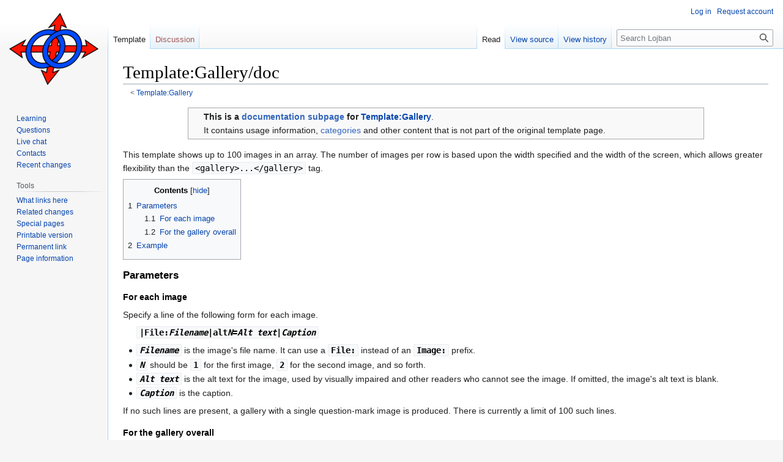

--- FILE ---
content_type: text/html; charset=UTF-8
request_url: https://mw-live.lojban.org/papri/Template:Gallery/doc
body_size: 26948
content:
<!DOCTYPE html>
<html class="client-nojs" lang="en" dir="ltr">
<head>
<meta charset="UTF-8"/>
<title>Template:Gallery/doc - La Lojban</title>
<script>document.documentElement.className="client-js";RLCONF={"wgBreakFrames":false,"wgSeparatorTransformTable":["",""],"wgDigitTransformTable":["",""],"wgDefaultDateFormat":"dmy","wgMonthNames":["","January","February","March","April","May","June","July","August","September","October","November","December"],"wgRequestId":"59702ab310f28eeac2f889d6","wgCSPNonce":false,"wgCanonicalNamespace":"Template","wgCanonicalSpecialPageName":false,"wgNamespaceNumber":10,"wgPageName":"Template:Gallery/doc","wgTitle":"Gallery/doc","wgCurRevisionId":84584,"wgRevisionId":84584,"wgArticleId":8397,"wgIsArticle":true,"wgIsRedirect":false,"wgAction":"view","wgUserName":null,"wgUserGroups":["*"],"wgCategories":["Template documentation pages"],"wgPageContentLanguage":"en","wgPageContentModel":"wikitext","wgRelevantPageName":"Template:Gallery/doc","wgRelevantArticleId":8397,"wgIsProbablyEditable":false,"wgRelevantPageIsProbablyEditable":false,"wgRestrictionEdit":[],"wgRestrictionMove":[],"wgVisualEditor":{
"pageLanguageCode":"en","pageLanguageDir":"ltr","pageVariantFallbacks":"en"},"wgULSAcceptLanguageList":[],"wgULSCurrentAutonym":"English","wgEditSubmitButtonLabelPublish":false,"wgULSPosition":"none","wgULSisCompactLinksEnabled":true};RLSTATE={"site.styles":"ready","user.styles":"ready","user":"ready","user.options":"loading","skins.vector.styles.legacy":"ready","ext.socialprofile.responsive":"ready","ext.visualEditor.desktopArticleTarget.noscript":"ready","ext.uls.interlanguage":"ready"};RLPAGEMODULES=["site","mediawiki.page.ready","mediawiki.toc","skins.vector.legacy.js","ext.visualEditor.desktopArticleTarget.init","ext.visualEditor.targetLoader","ext.uls.compactlinks","ext.uls.interface"];</script>
<script>(RLQ=window.RLQ||[]).push(function(){mw.loader.implement("user.options@1i9g4",function($,jQuery,require,module){mw.user.tokens.set({"patrolToken":"+\\","watchToken":"+\\","csrfToken":"+\\"});});});</script>
<link rel="stylesheet" href="/load.php?lang=en&amp;modules=ext.socialprofile.responsive%7Cext.uls.interlanguage%7Cext.visualEditor.desktopArticleTarget.noscript%7Cskins.vector.styles.legacy&amp;only=styles&amp;skin=vector"/>
<script async="" src="/load.php?lang=en&amp;modules=startup&amp;only=scripts&amp;raw=1&amp;skin=vector"></script>
<meta name="ResourceLoaderDynamicStyles" content=""/>
<link rel="stylesheet" href="/load.php?lang=en&amp;modules=site.styles&amp;only=styles&amp;skin=vector"/>
<meta name="generator" content="MediaWiki 1.38.7"/>
<meta name="format-detection" content="telephone=no"/>
<link rel="shortcut icon" href="/images/5/50/LojbanFavicon.ico"/>
<link rel="search" type="application/opensearchdescription+xml" href="/opensearch_desc.php" title="Lojban (en)"/>
<link rel="EditURI" type="application/rsd+xml" href="https://mw-live.lojban.org/api.php?action=rsd"/>
<link rel="alternate" type="application/atom+xml" title="Lojban Atom feed" href="/index.php?title=Special:RecentChanges&amp;feed=atom"/>
</head>
<body class="mediawiki ltr sitedir-ltr mw-hide-empty-elt ns-10 ns-subject page-Template_Gallery_doc rootpage-Template_Gallery skin-vector action-view skin-vector-legacy"><div id="mw-page-base" class="noprint"></div>
<div id="mw-head-base" class="noprint"></div>
<div id="content" class="mw-body" role="main">
	<a id="top"></a>
	<div id="siteNotice"></div>
	<div class="mw-indicators">
	</div>
	<h1 id="firstHeading" class="firstHeading mw-first-heading">Template:Gallery/doc</h1>
	<div id="bodyContent" class="vector-body">
		<div id="siteSub" class="noprint">From Lojban</div>
		<div id="contentSub"><span class="subpages">&lt; <a href="/papri/Template:Gallery" title="Template:Gallery">Template:Gallery</a></span></div>
		<div id="contentSub2"></div>
		
		<div id="jump-to-nav"></div>
		<a class="mw-jump-link" href="#mw-head">Jump to navigation</a>
		<a class="mw-jump-link" href="#searchInput">Jump to search</a>
		<div id="mw-content-text" class="mw-body-content mw-content-ltr" lang="en" dir="ltr"><div class="mw-parser-output"><table class="plainlinks ombox ombox-notice" role="presentation" style="margin-bottom:1.0em;"><tbody><tr><td class="mbox-image"><img alt="" src="https://upload.wikimedia.org/wikipedia/commons/thumb/1/15/Edit-copy_green.svg/40px-Edit-copy_green.svg.png" decoding="async" width="40" height="40" srcset="https://upload.wikimedia.org/wikipedia/commons/thumb/1/15/Edit-copy_green.svg/60px-Edit-copy_green.svg.png 1.5x, https://upload.wikimedia.org/wikipedia/commons/thumb/1/15/Edit-copy_green.svg/120px-Edit-copy_green.svg.png 2x" /></td><td class="mbox-text"><b>This is a <a href="http://en.wikipedia.org/wiki/Template_documentation" class="extiw" title="wikipedia:Template documentation">documentation</a> <a href="http://en.wikipedia.org/wiki/Subpages" class="extiw" title="wikipedia:Subpages">subpage</a> for <a href="/papri/Template:Gallery" title="Template:Gallery">Template:Gallery</a></b>.<br />It contains usage information, <a href="http://en.wikipedia.org/wiki/Categorization" class="extiw" title="wikipedia:Categorization">categories</a> and other content that is not part of the original template page.</td></tr></tbody></table>
<p>This template shows up to 100 images in an array. The number of images per row is based upon the width specified and the width of the screen, which allows greater flexibility than the <code class="nowrap" style="">&lt;gallery&gt;...&lt;&#47;gallery&gt;</code> tag.
</p>
<div id="toc" class="toc" role="navigation" aria-labelledby="mw-toc-heading"><input type="checkbox" role="button" id="toctogglecheckbox" class="toctogglecheckbox" style="display:none" /><div class="toctitle" lang="en" dir="ltr"><h2 id="mw-toc-heading">Contents</h2><span class="toctogglespan"><label class="toctogglelabel" for="toctogglecheckbox"></label></span></div>
<ul>
<li class="toclevel-1 tocsection-1"><a href="#Parameters"><span class="tocnumber">1</span> <span class="toctext">Parameters</span></a>
<ul>
<li class="toclevel-2 tocsection-2"><a href="#For_each_image"><span class="tocnumber">1.1</span> <span class="toctext">For each image</span></a></li>
<li class="toclevel-2 tocsection-3"><a href="#For_the_gallery_overall"><span class="tocnumber">1.2</span> <span class="toctext">For the gallery overall</span></a></li>
</ul>
</li>
<li class="toclevel-1 tocsection-4"><a href="#Example"><span class="tocnumber">2</span> <span class="toctext">Example</span></a></li>
</ul>
</div>

<h3><span class="mw-headline" id="Parameters">Parameters</span></h3>
<h4><span class="mw-headline" id="For_each_image">For each image</span></h4>
<p>Specify a line of the following form for each image.
</p>
<dl><dd><b><code>|File:<i>Filename</i>|alt<i>N</i>=<i>Alt text</i>|<i>Caption</i></code></b></dd></dl>
<ul><li><b><code><i>Filename</i></code></b> is the image's file name. It can use a <b><code>File:</code></b> instead of an <b><code>Image:</code></b> prefix.</li>
<li><b><code><i>N</i></code></b> should be <b><code>1</code></b> for the first image, <b><code>2</code></b> for the second image, and so forth.</li>
<li><b><code><i>Alt text</i></code></b> is the alt text for the image, used by visually impaired and other readers who cannot see the image. If omitted, the image's alt text is blank.</li>
<li><b><code><i>Caption</i></code></b> is the caption.</li></ul>
<p>If no such lines are present, a gallery with a single question-mark image is produced. There is currently a limit of 100 such lines.
</p>
<h4><span class="mw-headline" id="For_the_gallery_overall">For the gallery overall</span></h4>
<p>These parameters are optional.
</p>
<dl><dt><code>title</code></dt>
<dd>The gallery's title.</dd>
<dt><code>width</code></dt>
<dd>(default 180) Maximum width of each image.</dd>
<dt><code>height</code></dt>
<dd>(default 180) Maximum height of each image.</dd>
<dt><code>lines</code></dt>
<dd>(default 2) The number of text lines needed for the largest caption. Blank lines are appended to smaller captions. A caption that does not fit is cut off.</dd></dl>
<h3><span class="mw-headline" id="Example">Example</span></h3>
<pre style="overflow:auto; width:auto;">{{Gallery
|title=Cultural depictions of George Washington
|width=160
|height=170
|lines=4
|File:Federal Hall NYC 27.JPG|alt1=Back of statue facing a city building whose facade is Greek columns covered by a huge U.S. flag|The statue of Washington outside Federal Hall in New York City, looking on Wall Street.
|File:Mount Rushmore2.jpg|alt2=Profile of stone face jutting out from a mountainside. Three workers clamber over it, each about the height of the face's upper lip.|Construction on the George Washington portrait at Mount Rushmore, c. 1932.
|File:2006 Quarter Proof.png|alt3=Shiny silver coin with profile of Washington bust. He faces left regally and wears a colonial-style queue in his hair. "UNITED STATES OF AMERICA" is at top, "QUARTER DOLLAR" at bottom, "LIBERTY" at left, and "IN GOD WE TRUST" above "S" at right. Just below the bust is "JF uc" in tiny letters.|Washington is commemorated on the quarter.
|File:George Washington Presidential $1 Coin obverse.png|alt4=Gold coin with bust of Washington facing slightly left of but looking sternly straight at the viewer. "GEORGE WASHINGTON" is above, "1st PRESIDENT 1789–1797" below, and "JFM" in tiny letters at the bust's base.|Washington is also commemorated on some dollar coins.
}}</pre>
<table style="background:transparent; border:1px solid #f0f0f0; padding: 3px !important; margin-top:0.5em;">
<tbody><tr><td colspan="10" style="text-align:center; font-weight:bold;">Cultural depictions of George Washington</td></tr><tr><td><table style="width:180px; float:left; border-collapse:collapse; margin:3px; background-color:#f8f8f8;"><tbody><tr><td style="height:190px; border:1px solid #CCCCCC; padding:0px;"><div class="center"><div class="floatnone"><a href="/papri/File:Federal_Hall_NYC_27.JPG" class="image" title="The statue of Washington outside Federal Hall in New York City, looking on Wall Street."><img alt="Back of statue facing a city building whose facade is Greek columns covered by a huge U.S. flag" src="https://upload.wikimedia.org/wikipedia/commons/thumb/f/f8/Federal_Hall_NYC_27.JPG/250px-Federal_Hall_NYC_27.JPG" decoding="async" width="127" height="170" class="thumbborder" srcset="https://upload.wikimedia.org/wikipedia/commons/thumb/f/f8/Federal_Hall_NYC_27.JPG/330px-Federal_Hall_NYC_27.JPG 2x" /></a></div></div></td></tr><tr style="border-right:1px solid #F0F0F0; border-bottom:1px solid #f0f0f0; border-left:1px solid #f0f0f0; vertical-align:top;"><td style="display:block; font-size:1em; height:6.2em; padding:0px;"><div class="gallerytext" style="height:6.1em; width:167px; line-height:1.3em; padding:2px 6px 1px 6px; overflow-y:auto; margin:0px; border:none; border-width:0px;">The statue of Washington outside Federal Hall in New York City, looking on Wall Street.
&#160;</div></td></tr></tbody></table><table style="width:180px; float:left; border-collapse:collapse; margin:3px; background-color:#f8f8f8;"><tbody><tr><td style="height:190px; border:1px solid #CCCCCC; padding:0px;"><div class="center"><div class="floatnone"><a href="/papri/File:Mount_Rushmore2.jpg" class="image" title="Construction on the George Washington portrait at Mount Rushmore, c. 1932."><img alt="Profile of stone face jutting out from a mountainside. Three workers clamber over it, each about the height of the face&#39;s upper lip." src="https://upload.wikimedia.org/wikipedia/commons/thumb/f/f5/Mount_Rushmore2.jpg/250px-Mount_Rushmore2.jpg" decoding="async" width="128" height="170" class="thumbborder" srcset="https://upload.wikimedia.org/wikipedia/commons/thumb/f/f5/Mount_Rushmore2.jpg/330px-Mount_Rushmore2.jpg 2x" /></a></div></div></td></tr><tr style="border-right:1px solid #F0F0F0; border-bottom:1px solid #f0f0f0; border-left:1px solid #f0f0f0; vertical-align:top;"><td style="display:block; font-size:1em; height:6.2em; padding:0px;"><div class="gallerytext" style="height:6.1em; width:167px; line-height:1.3em; padding:2px 6px 1px 6px; overflow-y:auto; margin:0px; border:none; border-width:0px;">Construction on the George Washington portrait at Mount Rushmore, c. 1932.
&#160;</div></td></tr></tbody></table><table style="width:180px; float:left; border-collapse:collapse; margin:3px; background-color:#f8f8f8;"><tbody><tr><td style="height:190px; border:1px solid #CCCCCC; padding:0px;"><div class="center"><div class="floatnone"><a href="/papri/File:2006_Quarter_Proof.png" class="image" title="Washington is commemorated on the quarter."><img alt="Shiny silver coin with profile of Washington bust. He faces left regally and wears a colonial-style queue in his hair. &quot;UNITED STATES OF AMERICA&quot; is at top, &quot;QUARTER DOLLAR&quot; at bottom, &quot;LIBERTY&quot; at left, and &quot;IN GOD WE TRUST&quot; above &quot;S&quot; at right. Just below the bust is &quot;JF uc&quot; in tiny letters." src="https://upload.wikimedia.org/wikipedia/commons/thumb/a/a0/2006_Quarter_Proof.png/250px-2006_Quarter_Proof.png" decoding="async" width="160" height="158" class="thumbborder" srcset="https://upload.wikimedia.org/wikipedia/commons/thumb/a/a0/2006_Quarter_Proof.png/330px-2006_Quarter_Proof.png 2x" /></a></div></div></td></tr><tr style="border-right:1px solid #F0F0F0; border-bottom:1px solid #f0f0f0; border-left:1px solid #f0f0f0; vertical-align:top;"><td style="display:block; font-size:1em; height:6.2em; padding:0px;"><div class="gallerytext" style="height:6.1em; width:167px; line-height:1.3em; padding:2px 6px 1px 6px; overflow-y:auto; margin:0px; border:none; border-width:0px;">Washington is commemorated on the quarter.
&#160;</div></td></tr></tbody></table><table style="width:180px; float:left; border-collapse:collapse; margin:3px; background-color:#f8f8f8;"><tbody><tr><td style="height:190px; border:1px solid #CCCCCC; padding:0px;"><div class="center"><div class="floatnone"><a href="/papri/File:George_Washington_Presidential_$1_Coin_obverse.png" class="image" title="Washington is also commemorated on some dollar coins."><img alt="Gold coin with bust of Washington facing slightly left of but looking sternly straight at the viewer. &quot;GEORGE WASHINGTON&quot; is above, &quot;1st PRESIDENT 1789–1797&quot; below, and &quot;JFM&quot; in tiny letters at the bust&#39;s base." src="https://upload.wikimedia.org/wikipedia/commons/thumb/0/0a/George_Washington_Presidential_%241_Coin_obverse.png/250px-George_Washington_Presidential_%241_Coin_obverse.png" decoding="async" width="160" height="160" class="thumbborder" srcset="https://upload.wikimedia.org/wikipedia/commons/thumb/0/0a/George_Washington_Presidential_%241_Coin_obverse.png/330px-George_Washington_Presidential_%241_Coin_obverse.png 2x" /></a></div></div></td></tr><tr style="border-right:1px solid #F0F0F0; border-bottom:1px solid #f0f0f0; border-left:1px solid #f0f0f0; vertical-align:top;"><td style="display:block; font-size:1em; height:6.2em; padding:0px;"><div class="gallerytext" style="height:6.1em; width:167px; line-height:1.3em; padding:2px 6px 1px 6px; overflow-y:auto; margin:0px; border:none; border-width:0px;">Washington is also commemorated on some dollar coins.
&#160;</div></td></tr></tbody></table></td></tr></tbody></table>
<p>‎
</p>
<!-- 
NewPP limit report
Cached time: 20260115211602
Cache expiry: 86400
Reduced expiry: false
Complications: []
CPU time usage: 0.563 seconds
Real time usage: 3.181 seconds
Preprocessor visited node count: 548/1000000
Post‐expand include size: 13988/10240000 bytes
Template argument size: 2896/10240000 bytes
Highest expansion depth: 12/100
Expensive parser function count: 1/100
Unstrip recursion depth: 0/20
Unstrip post‐expand size: 1250/5000000 bytes
Lua time usage: 0.040/7 seconds
Lua virtual size: 5181440/52428800 bytes
Lua estimated memory usage: 0 bytes
-->
<!--
Transclusion expansion time report (%,ms,calls,template)
100.00%  320.322      1 -total
 47.47%  152.071      1 Template:Documentation_subpage
 44.58%  142.787      1 Template:Mbox
 29.34%   93.974      1 Template:Gallery
 13.15%   42.135      1 Template:Pre
  9.81%   31.415      1 Template:Tag
  2.82%    9.025      4 Template:Gallery/aux
-->

<!-- Saved in parser cache with key mediawiki:pcache:idhash:8397-0!canonical and timestamp 20260115211559 and revision id 84584. Serialized with JSON.
 -->
</div>
<div class="printfooter">Retrieved from "<a dir="ltr" href="https://mw-live.lojban.org/index.php?title=Template:Gallery/doc&amp;oldid=84584">https://mw-live.lojban.org/index.php?title=Template:Gallery/doc&amp;oldid=84584</a>"</div></div>
		<div id="catlinks" class="catlinks" data-mw="interface"><div id="mw-normal-catlinks" class="mw-normal-catlinks"><a href="/papri/Special:Categories" title="Special:Categories">Category</a>: <ul><li><a href="/index.php?title=Category:Template_documentation_pages&amp;action=edit&amp;redlink=1" class="new" title="Category:Template documentation pages (page does not exist)">Template documentation pages</a></li></ul></div></div>
	</div>
</div>

<div id="mw-navigation">
	<h2>Navigation menu</h2>
	<div id="mw-head">
		
<nav id="p-personal" class="mw-portlet mw-portlet-personal vector-user-menu-legacy vector-menu" aria-labelledby="p-personal-label" role="navigation" 
	 >
	<label id="p-personal-label" aria-label="" class="vector-menu-heading">
		<span class="vector-menu-heading-label">Personal tools</span>
	</label>
	<div class="vector-menu-content">
		
		<ul class="vector-menu-content-list"><li id="pt-login" class="mw-list-item"><a href="/index.php?title=Special:UserLogin&amp;returnto=Template%3AGallery%2Fdoc" title="You are encouraged to log in; however, it is not mandatory [o]" accesskey="o"><span>Log in</span></a></li><li id="pt-createaccount" class="mw-list-item"><a href="/papri/Special:RequestAccount" title="You are encouraged to create an account and log in; however, it is not mandatory"><span>Request account</span></a></li></ul>
		
	</div>
</nav>

		<div id="left-navigation">
			
<nav id="p-namespaces" class="mw-portlet mw-portlet-namespaces vector-menu vector-menu-tabs" aria-labelledby="p-namespaces-label" role="navigation" 
	 >
	<label id="p-namespaces-label" aria-label="" class="vector-menu-heading">
		<span class="vector-menu-heading-label">Namespaces</span>
	</label>
	<div class="vector-menu-content">
		
		<ul class="vector-menu-content-list"><li id="ca-nstab-template" class="selected mw-list-item"><a href="/papri/Template:Gallery/doc" title="View the template [c]" accesskey="c"><span>Template</span></a></li><li id="ca-talk" class="new mw-list-item"><a href="/index.php?title=Template_talk:Gallery/doc&amp;action=edit&amp;redlink=1" rel="discussion" title="Discussion about the content page (page does not exist) [t]" accesskey="t"><span>Discussion</span></a></li></ul>
		
	</div>
</nav>

			
<nav id="p-variants" class="mw-portlet mw-portlet-variants emptyPortlet vector-menu-dropdown-noicon vector-menu vector-menu-dropdown" aria-labelledby="p-variants-label" role="navigation" 
	 >
	<input type="checkbox"
		id="p-variants-checkbox"
		role="button"
		aria-haspopup="true"
		data-event-name="ui.dropdown-p-variants"
		class="vector-menu-checkbox" aria-labelledby="p-variants-label" />
	<label id="p-variants-label" aria-label="Change language variant" class="vector-menu-heading">
		<span class="vector-menu-heading-label">English</span>
			<span class="vector-menu-checkbox-expanded">expanded</span>
			<span class="vector-menu-checkbox-collapsed">collapsed</span>
	</label>
	<div class="vector-menu-content">
		
		<ul class="vector-menu-content-list"></ul>
		
	</div>
</nav>

		</div>
		<div id="right-navigation">
			
<nav id="p-views" class="mw-portlet mw-portlet-views vector-menu vector-menu-tabs" aria-labelledby="p-views-label" role="navigation" 
	 >
	<label id="p-views-label" aria-label="" class="vector-menu-heading">
		<span class="vector-menu-heading-label">Views</span>
	</label>
	<div class="vector-menu-content">
		
		<ul class="vector-menu-content-list"><li id="ca-view" class="selected mw-list-item"><a href="/papri/Template:Gallery/doc"><span>Read</span></a></li><li id="ca-viewsource" class="mw-list-item"><a href="/index.php?title=Template:Gallery/doc&amp;action=edit" title="This page is protected.&#10;You can view its source [e]" accesskey="e"><span>View source</span></a></li><li id="ca-history" class="mw-list-item"><a href="/index.php?title=Template:Gallery/doc&amp;action=history" title="Past revisions of this page [h]" accesskey="h"><span>View history</span></a></li></ul>
		
	</div>
</nav>

			
<nav id="p-cactions" class="mw-portlet mw-portlet-cactions emptyPortlet vector-menu-dropdown-noicon vector-menu vector-menu-dropdown" aria-labelledby="p-cactions-label" role="navigation"  title="More options"
	 >
	<input type="checkbox"
		id="p-cactions-checkbox"
		role="button"
		aria-haspopup="true"
		data-event-name="ui.dropdown-p-cactions"
		class="vector-menu-checkbox" aria-labelledby="p-cactions-label" />
	<label id="p-cactions-label" aria-label="" class="vector-menu-heading">
		<span class="vector-menu-heading-label">More</span>
			<span class="vector-menu-checkbox-expanded">expanded</span>
			<span class="vector-menu-checkbox-collapsed">collapsed</span>
	</label>
	<div class="vector-menu-content">
		
		<ul class="vector-menu-content-list"></ul>
		
	</div>
</nav>

			
<div id="p-search" role="search" class="vector-search-box-vue  vector-search-box-show-thumbnail vector-search-box-auto-expand-width vector-search-box">
	<div>
			<h3 >
				<label for="searchInput">Search</label>
			</h3>
		<form action="/index.php" id="searchform"
			class="vector-search-box-form">
			<div id="simpleSearch"
				class="vector-search-box-inner"
				 data-search-loc="header-navigation">
				<input class="vector-search-box-input"
					 type="search" name="search" placeholder="Search Lojban" aria-label="Search Lojban" autocapitalize="none" title="Search Lojban [f]" accesskey="f" id="searchInput"
				/>
				<input type="hidden" name="title" value="Special:Search"/>
				<input id="mw-searchButton"
					 class="searchButton mw-fallbackSearchButton" type="submit" name="fulltext" title="Search the pages for this text" value="Search" />
				<input id="searchButton"
					 class="searchButton" type="submit" name="go" title="Go to a page with this exact name if it exists" value="Go" />
			</div>
		</form>
	</div>
</div>

		</div>
	</div>
	

<div id="mw-panel">
	<div id="p-logo" role="banner">
		<a class="mw-wiki-logo" href="/papri/Lojban"
			title="Visit the main page"></a>
	</div>
	
<nav id="p-navigation" class="mw-portlet mw-portlet-navigation vector-menu vector-menu-portal portal" aria-labelledby="p-navigation-label" role="navigation" 
	 >
	<label id="p-navigation-label" aria-label="" class="vector-menu-heading">
		<span class="vector-menu-heading-label">Navigation</span>
	</label>
	<div class="vector-menu-content">
		
		<ul class="vector-menu-content-list"><li id="n-tadni" class="mw-list-item"><a href="/papri/Lojban#Learning_Lojban"><span>Learning</span></a></li><li id="n-questioning" class="mw-list-item"><a href="/papri/Questions/en"><span>Questions</span></a></li><li id="n-Webchat" class="mw-list-item"><a href="/papri/Lojban_Live_Chat"><span>Live chat</span></a></li><li id="n-contacting" class="mw-list-item"><a href="/papri/Lojban#Connect_with_the_community"><span>Contacts</span></a></li><li id="n-recentchanges" class="mw-list-item"><a href="/papri/Special:RecentChanges" icon="recentChanges" title="A list of recent changes in the wiki [r]" accesskey="r"><span>Recent changes</span></a></li></ul>
		
	</div>
</nav>

	
<nav id="p-tb" class="mw-portlet mw-portlet-tb vector-menu vector-menu-portal portal" aria-labelledby="p-tb-label" role="navigation" 
	 >
	<label id="p-tb-label" aria-label="" class="vector-menu-heading">
		<span class="vector-menu-heading-label">Tools</span>
	</label>
	<div class="vector-menu-content">
		
		<ul class="vector-menu-content-list"><li id="t-whatlinkshere" class="mw-list-item"><a href="/papri/Special:WhatLinksHere/Template:Gallery/doc" title="A list of all wiki pages that link here [j]" accesskey="j"><span>What links here</span></a></li><li id="t-recentchangeslinked" class="mw-list-item"><a href="/papri/Special:RecentChangesLinked/Template:Gallery/doc" rel="nofollow" title="Recent changes in pages linked from this page [k]" accesskey="k"><span>Related changes</span></a></li><li id="t-specialpages" class="mw-list-item"><a href="/papri/Special:SpecialPages" title="A list of all special pages [q]" accesskey="q"><span>Special pages</span></a></li><li id="t-print" class="mw-list-item"><a href="javascript:print();" rel="alternate" title="Printable version of this page [p]" accesskey="p"><span>Printable version</span></a></li><li id="t-permalink" class="mw-list-item"><a href="/index.php?title=Template:Gallery/doc&amp;oldid=84584" title="Permanent link to this revision of the page"><span>Permanent link</span></a></li><li id="t-info" class="mw-list-item"><a href="/index.php?title=Template:Gallery/doc&amp;action=info" title="More information about this page"><span>Page information</span></a></li></ul>
		
	</div>
</nav>

	
</div>

</div>

<footer id="footer" class="mw-footer" role="contentinfo" >
	<ul id="footer-info">
	<li id="footer-info-lastmod"> This page was last edited on 1 March 2014, at 11:47.</li>
</ul>

	<ul id="footer-places">
</ul>

	<ul id="footer-icons" class="noprint">
	<li id="footer-poweredbyico"><a href="https://www.mediawiki.org/"><img src="/resources/assets/poweredby_mediawiki_88x31.png" alt="Powered by MediaWiki" srcset="/resources/assets/poweredby_mediawiki_132x47.png 1.5x, /resources/assets/poweredby_mediawiki_176x62.png 2x" width="88" height="31" loading="lazy"/></a></li>
</ul>

</footer>

<script>(RLQ=window.RLQ||[]).push(function(){mw.config.set({"wgPageParseReport":{"limitreport":{"cputime":"0.563","walltime":"3.181","ppvisitednodes":{"value":548,"limit":1000000},"postexpandincludesize":{"value":13988,"limit":10240000},"templateargumentsize":{"value":2896,"limit":10240000},"expansiondepth":{"value":12,"limit":100},"expensivefunctioncount":{"value":1,"limit":100},"unstrip-depth":{"value":0,"limit":20},"unstrip-size":{"value":1250,"limit":5000000},"timingprofile":["100.00%  320.322      1 -total"," 47.47%  152.071      1 Template:Documentation_subpage"," 44.58%  142.787      1 Template:Mbox"," 29.34%   93.974      1 Template:Gallery"," 13.15%   42.135      1 Template:Pre","  9.81%   31.415      1 Template:Tag","  2.82%    9.025      4 Template:Gallery/aux"]},"scribunto":{"limitreport-timeusage":{"value":"0.040","limit":"7"},"limitreport-virtmemusage":{"value":5181440,"limit":52428800},"limitreport-estmemusage":0},"cachereport":{"timestamp":"20260115211602","ttl":86400,"transientcontent":false}}});mw.config.set({"wgBackendResponseTime":3433});});</script>
</body>
</html>